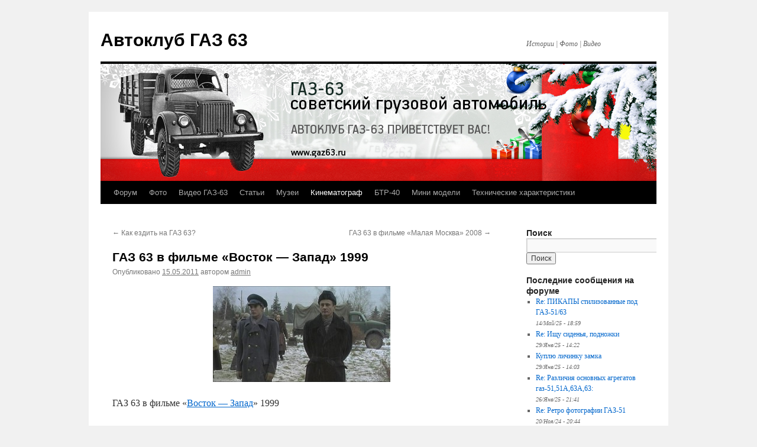

--- FILE ---
content_type: text/html; charset=utf-8
request_url: https://www.google.com/recaptcha/api2/aframe
body_size: 268
content:
<!DOCTYPE HTML><html><head><meta http-equiv="content-type" content="text/html; charset=UTF-8"></head><body><script nonce="LSPtOUcDMJ-TUKqF3g2BPQ">/** Anti-fraud and anti-abuse applications only. See google.com/recaptcha */ try{var clients={'sodar':'https://pagead2.googlesyndication.com/pagead/sodar?'};window.addEventListener("message",function(a){try{if(a.source===window.parent){var b=JSON.parse(a.data);var c=clients[b['id']];if(c){var d=document.createElement('img');d.src=c+b['params']+'&rc='+(localStorage.getItem("rc::a")?sessionStorage.getItem("rc::b"):"");window.document.body.appendChild(d);sessionStorage.setItem("rc::e",parseInt(sessionStorage.getItem("rc::e")||0)+1);localStorage.setItem("rc::h",'1768530254964');}}}catch(b){}});window.parent.postMessage("_grecaptcha_ready", "*");}catch(b){}</script></body></html>